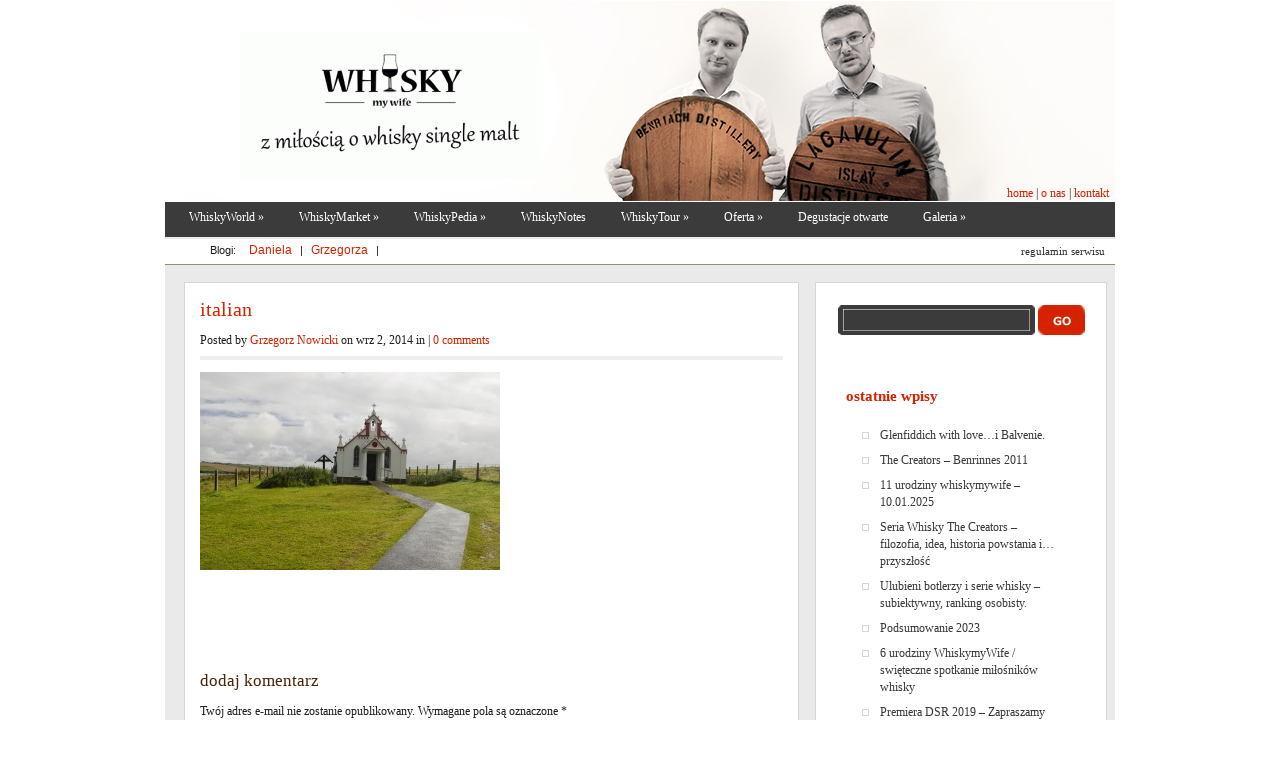

--- FILE ---
content_type: text/html; charset=UTF-8
request_url: https://whiskymywife.pl/whisky-tour-2014-czyli-ani-slowa-o-whisky-slodowej/italian/
body_size: 13996
content:
<!DOCTYPE html PUBLIC "-//W3C//DTD XHTML 1.0 Transitional//EN" "http://www.w3.org/TR/xhtml1/DTD/xhtml1-transitional.dtd">
<html xmlns="http://www.w3.org/1999/xhtml" lang="pl-PL">
<head profile="http://gmpg.org/xfn/11">
<meta http-equiv="Content-Type" content="text/html; charset=UTF-8" />
<title>italian - Whisky My Wife | Whisky My Wife</title>

<link rel="stylesheet" href="https://whiskymywife.pl/wp-content/themes/wishymywife/style.css" type="text/css" media="screen" />
<!--[if IE 7]>
		<link rel="stylesheet" type="text/css" media="all" href="https://whiskymywife.pl/wp-content/themes/wishymywife/iestyle.css" />
	<![endif]-->
    <!--[if IE 8]>
		<link rel="stylesheet" type="text/css" media="all" href="https://whiskymywife.pl/wp-content/themes/wishymywife/ie8style.css" />
	<![endif]-->
<!--[if lt IE 7]>
	<link rel="stylesheet" type="text/css" media="all" href="https://whiskymywife.pl/wp-content/themes/wishymywife/ie6style.css" />
	<![endif]-->
<link rel="alternate" type="application/rss+xml" title="Whisky My Wife RSS Feed" href="https://whiskymywife.pl/feed/" />
<link rel="alternate" type="application/atom+xml" title="Whisky My Wife Atom Feed" href="https://whiskymywife.pl/feed/atom/" />
<link rel="pingback" href="https://whiskymywife.pl/xmlrpc.php" />

<meta name='robots' content='index, follow, max-image-preview:large, max-snippet:-1, max-video-preview:-1' />

	<!-- This site is optimized with the Yoast SEO plugin v24.9 - https://yoast.com/wordpress/plugins/seo/ -->
	<link rel="canonical" href="https://whiskymywife.pl/whisky-tour-2014-czyli-ani-slowa-o-whisky-slodowej/italian/" />
	<meta property="og:locale" content="pl_PL" />
	<meta property="og:type" content="article" />
	<meta property="og:title" content="italian - Whisky My Wife" />
	<meta property="og:url" content="https://whiskymywife.pl/whisky-tour-2014-czyli-ani-slowa-o-whisky-slodowej/italian/" />
	<meta property="og:site_name" content="Whisky My Wife" />
	<meta property="og:image" content="https://whiskymywife.pl/whisky-tour-2014-czyli-ani-slowa-o-whisky-slodowej/italian" />
	<meta property="og:image:width" content="880" />
	<meta property="og:image:height" content="583" />
	<meta property="og:image:type" content="image/jpeg" />
	<script type="application/ld+json" class="yoast-schema-graph">{"@context":"https://schema.org","@graph":[{"@type":"WebPage","@id":"https://whiskymywife.pl/whisky-tour-2014-czyli-ani-slowa-o-whisky-slodowej/italian/","url":"https://whiskymywife.pl/whisky-tour-2014-czyli-ani-slowa-o-whisky-slodowej/italian/","name":"italian - Whisky My Wife","isPartOf":{"@id":"https://whiskymywife.pl/#website"},"primaryImageOfPage":{"@id":"https://whiskymywife.pl/whisky-tour-2014-czyli-ani-slowa-o-whisky-slodowej/italian/#primaryimage"},"image":{"@id":"https://whiskymywife.pl/whisky-tour-2014-czyli-ani-slowa-o-whisky-slodowej/italian/#primaryimage"},"thumbnailUrl":"https://whiskymywife.pl/wp-content/uploads/2014/08/italian.jpg","datePublished":"2014-09-01T22:42:51+00:00","breadcrumb":{"@id":"https://whiskymywife.pl/whisky-tour-2014-czyli-ani-slowa-o-whisky-slodowej/italian/#breadcrumb"},"inLanguage":"pl-PL","potentialAction":[{"@type":"ReadAction","target":["https://whiskymywife.pl/whisky-tour-2014-czyli-ani-slowa-o-whisky-slodowej/italian/"]}]},{"@type":"ImageObject","inLanguage":"pl-PL","@id":"https://whiskymywife.pl/whisky-tour-2014-czyli-ani-slowa-o-whisky-slodowej/italian/#primaryimage","url":"https://whiskymywife.pl/wp-content/uploads/2014/08/italian.jpg","contentUrl":"https://whiskymywife.pl/wp-content/uploads/2014/08/italian.jpg","width":880,"height":583},{"@type":"BreadcrumbList","@id":"https://whiskymywife.pl/whisky-tour-2014-czyli-ani-slowa-o-whisky-slodowej/italian/#breadcrumb","itemListElement":[{"@type":"ListItem","position":1,"name":"Strona główna","item":"https://whiskymywife.pl/"},{"@type":"ListItem","position":2,"name":"Whisky Tour 2014 czyli ani słowa o whisky słodowej cz 1","item":"https://whiskymywife.pl/whisky-tour-2014-czyli-ani-slowa-o-whisky-slodowej/"},{"@type":"ListItem","position":3,"name":"italian"}]},{"@type":"WebSite","@id":"https://whiskymywife.pl/#website","url":"https://whiskymywife.pl/","name":"Whisky My Wife","description":"z miłością o whisky single malt","potentialAction":[{"@type":"SearchAction","target":{"@type":"EntryPoint","urlTemplate":"https://whiskymywife.pl/?s={search_term_string}"},"query-input":{"@type":"PropertyValueSpecification","valueRequired":true,"valueName":"search_term_string"}}],"inLanguage":"pl-PL"}]}</script>
	<!-- / Yoast SEO plugin. -->


<link rel='dns-prefetch' href='//www.google.com' />
<link rel="alternate" type="application/rss+xml" title="Whisky My Wife &raquo; Kanał z wpisami" href="https://whiskymywife.pl/feed/" />
<link rel="alternate" type="application/rss+xml" title="Whisky My Wife &raquo; Kanał z komentarzami" href="https://whiskymywife.pl/comments/feed/" />
<link rel="alternate" type="application/rss+xml" title="Whisky My Wife &raquo; italian Kanał z komentarzami" href="https://whiskymywife.pl/whisky-tour-2014-czyli-ani-slowa-o-whisky-slodowej/italian/feed/" />
<link rel="alternate" title="oEmbed (JSON)" type="application/json+oembed" href="https://whiskymywife.pl/wp-json/oembed/1.0/embed?url=https%3A%2F%2Fwhiskymywife.pl%2Fwhisky-tour-2014-czyli-ani-slowa-o-whisky-slodowej%2Fitalian%2F" />
<link rel="alternate" title="oEmbed (XML)" type="text/xml+oembed" href="https://whiskymywife.pl/wp-json/oembed/1.0/embed?url=https%3A%2F%2Fwhiskymywife.pl%2Fwhisky-tour-2014-czyli-ani-slowa-o-whisky-slodowej%2Fitalian%2F&#038;format=xml" />
		<!-- This site uses the Google Analytics by ExactMetrics plugin v8.0.1 - Using Analytics tracking - https://www.exactmetrics.com/ -->
		<!-- Note: ExactMetrics is not currently configured on this site. The site owner needs to authenticate with Google Analytics in the ExactMetrics settings panel. -->
					<!-- No tracking code set -->
				<!-- / Google Analytics by ExactMetrics -->
				<!-- This site uses the Google Analytics by MonsterInsights plugin v9.0.1 - Using Analytics tracking - https://www.monsterinsights.com/ -->
		<!-- Note: MonsterInsights is not currently configured on this site. The site owner needs to authenticate with Google Analytics in the MonsterInsights settings panel. -->
					<!-- No tracking code set -->
				<!-- / Google Analytics by MonsterInsights -->
				<link rel="stylesheet" href="https://whiskymywife.pl/wp-content/themes/wishymywife/style-Red.css" type="text/css" media="screen" />
	<meta content="WishyMyWife v.4.8" name="generator"/>

	<style type="text/css">
		#container { color: #; }
		#left-div a { color: #; }
		#pages li a:link, #pages li a:visited, #categories li a:link, #categories li a:visited { color: #; }
		#pages li a:hover, #pages li a:active, #categories li a:hover, #categories li a:active { color: #; }
		h1, h2, h3, h4, h5, h6, h1 a, h2 a, h3 a, h4 a, h5 a, h6 a { color: #472509; }

		#sidebar a { color:#; }
		div#footer { color:# }
		#footer a, #footer a:visited { color:# }
	</style>

<style id='wp-img-auto-sizes-contain-inline-css' type='text/css'>
img:is([sizes=auto i],[sizes^="auto," i]){contain-intrinsic-size:3000px 1500px}
/*# sourceURL=wp-img-auto-sizes-contain-inline-css */
</style>
<style id='wp-emoji-styles-inline-css' type='text/css'>

	img.wp-smiley, img.emoji {
		display: inline !important;
		border: none !important;
		box-shadow: none !important;
		height: 1em !important;
		width: 1em !important;
		margin: 0 0.07em !important;
		vertical-align: -0.1em !important;
		background: none !important;
		padding: 0 !important;
	}
/*# sourceURL=wp-emoji-styles-inline-css */
</style>
<style id='wp-block-library-inline-css' type='text/css'>
:root{--wp-block-synced-color:#7a00df;--wp-block-synced-color--rgb:122,0,223;--wp-bound-block-color:var(--wp-block-synced-color);--wp-editor-canvas-background:#ddd;--wp-admin-theme-color:#007cba;--wp-admin-theme-color--rgb:0,124,186;--wp-admin-theme-color-darker-10:#006ba1;--wp-admin-theme-color-darker-10--rgb:0,107,160.5;--wp-admin-theme-color-darker-20:#005a87;--wp-admin-theme-color-darker-20--rgb:0,90,135;--wp-admin-border-width-focus:2px}@media (min-resolution:192dpi){:root{--wp-admin-border-width-focus:1.5px}}.wp-element-button{cursor:pointer}:root .has-very-light-gray-background-color{background-color:#eee}:root .has-very-dark-gray-background-color{background-color:#313131}:root .has-very-light-gray-color{color:#eee}:root .has-very-dark-gray-color{color:#313131}:root .has-vivid-green-cyan-to-vivid-cyan-blue-gradient-background{background:linear-gradient(135deg,#00d084,#0693e3)}:root .has-purple-crush-gradient-background{background:linear-gradient(135deg,#34e2e4,#4721fb 50%,#ab1dfe)}:root .has-hazy-dawn-gradient-background{background:linear-gradient(135deg,#faaca8,#dad0ec)}:root .has-subdued-olive-gradient-background{background:linear-gradient(135deg,#fafae1,#67a671)}:root .has-atomic-cream-gradient-background{background:linear-gradient(135deg,#fdd79a,#004a59)}:root .has-nightshade-gradient-background{background:linear-gradient(135deg,#330968,#31cdcf)}:root .has-midnight-gradient-background{background:linear-gradient(135deg,#020381,#2874fc)}:root{--wp--preset--font-size--normal:16px;--wp--preset--font-size--huge:42px}.has-regular-font-size{font-size:1em}.has-larger-font-size{font-size:2.625em}.has-normal-font-size{font-size:var(--wp--preset--font-size--normal)}.has-huge-font-size{font-size:var(--wp--preset--font-size--huge)}.has-text-align-center{text-align:center}.has-text-align-left{text-align:left}.has-text-align-right{text-align:right}.has-fit-text{white-space:nowrap!important}#end-resizable-editor-section{display:none}.aligncenter{clear:both}.items-justified-left{justify-content:flex-start}.items-justified-center{justify-content:center}.items-justified-right{justify-content:flex-end}.items-justified-space-between{justify-content:space-between}.screen-reader-text{border:0;clip-path:inset(50%);height:1px;margin:-1px;overflow:hidden;padding:0;position:absolute;width:1px;word-wrap:normal!important}.screen-reader-text:focus{background-color:#ddd;clip-path:none;color:#444;display:block;font-size:1em;height:auto;left:5px;line-height:normal;padding:15px 23px 14px;text-decoration:none;top:5px;width:auto;z-index:100000}html :where(.has-border-color){border-style:solid}html :where([style*=border-top-color]){border-top-style:solid}html :where([style*=border-right-color]){border-right-style:solid}html :where([style*=border-bottom-color]){border-bottom-style:solid}html :where([style*=border-left-color]){border-left-style:solid}html :where([style*=border-width]){border-style:solid}html :where([style*=border-top-width]){border-top-style:solid}html :where([style*=border-right-width]){border-right-style:solid}html :where([style*=border-bottom-width]){border-bottom-style:solid}html :where([style*=border-left-width]){border-left-style:solid}html :where(img[class*=wp-image-]){height:auto;max-width:100%}:where(figure){margin:0 0 1em}html :where(.is-position-sticky){--wp-admin--admin-bar--position-offset:var(--wp-admin--admin-bar--height,0px)}@media screen and (max-width:600px){html :where(.is-position-sticky){--wp-admin--admin-bar--position-offset:0px}}

/*# sourceURL=wp-block-library-inline-css */
</style><style id='global-styles-inline-css' type='text/css'>
:root{--wp--preset--aspect-ratio--square: 1;--wp--preset--aspect-ratio--4-3: 4/3;--wp--preset--aspect-ratio--3-4: 3/4;--wp--preset--aspect-ratio--3-2: 3/2;--wp--preset--aspect-ratio--2-3: 2/3;--wp--preset--aspect-ratio--16-9: 16/9;--wp--preset--aspect-ratio--9-16: 9/16;--wp--preset--color--black: #000000;--wp--preset--color--cyan-bluish-gray: #abb8c3;--wp--preset--color--white: #ffffff;--wp--preset--color--pale-pink: #f78da7;--wp--preset--color--vivid-red: #cf2e2e;--wp--preset--color--luminous-vivid-orange: #ff6900;--wp--preset--color--luminous-vivid-amber: #fcb900;--wp--preset--color--light-green-cyan: #7bdcb5;--wp--preset--color--vivid-green-cyan: #00d084;--wp--preset--color--pale-cyan-blue: #8ed1fc;--wp--preset--color--vivid-cyan-blue: #0693e3;--wp--preset--color--vivid-purple: #9b51e0;--wp--preset--gradient--vivid-cyan-blue-to-vivid-purple: linear-gradient(135deg,rgb(6,147,227) 0%,rgb(155,81,224) 100%);--wp--preset--gradient--light-green-cyan-to-vivid-green-cyan: linear-gradient(135deg,rgb(122,220,180) 0%,rgb(0,208,130) 100%);--wp--preset--gradient--luminous-vivid-amber-to-luminous-vivid-orange: linear-gradient(135deg,rgb(252,185,0) 0%,rgb(255,105,0) 100%);--wp--preset--gradient--luminous-vivid-orange-to-vivid-red: linear-gradient(135deg,rgb(255,105,0) 0%,rgb(207,46,46) 100%);--wp--preset--gradient--very-light-gray-to-cyan-bluish-gray: linear-gradient(135deg,rgb(238,238,238) 0%,rgb(169,184,195) 100%);--wp--preset--gradient--cool-to-warm-spectrum: linear-gradient(135deg,rgb(74,234,220) 0%,rgb(151,120,209) 20%,rgb(207,42,186) 40%,rgb(238,44,130) 60%,rgb(251,105,98) 80%,rgb(254,248,76) 100%);--wp--preset--gradient--blush-light-purple: linear-gradient(135deg,rgb(255,206,236) 0%,rgb(152,150,240) 100%);--wp--preset--gradient--blush-bordeaux: linear-gradient(135deg,rgb(254,205,165) 0%,rgb(254,45,45) 50%,rgb(107,0,62) 100%);--wp--preset--gradient--luminous-dusk: linear-gradient(135deg,rgb(255,203,112) 0%,rgb(199,81,192) 50%,rgb(65,88,208) 100%);--wp--preset--gradient--pale-ocean: linear-gradient(135deg,rgb(255,245,203) 0%,rgb(182,227,212) 50%,rgb(51,167,181) 100%);--wp--preset--gradient--electric-grass: linear-gradient(135deg,rgb(202,248,128) 0%,rgb(113,206,126) 100%);--wp--preset--gradient--midnight: linear-gradient(135deg,rgb(2,3,129) 0%,rgb(40,116,252) 100%);--wp--preset--font-size--small: 13px;--wp--preset--font-size--medium: 20px;--wp--preset--font-size--large: 36px;--wp--preset--font-size--x-large: 42px;--wp--preset--spacing--20: 0.44rem;--wp--preset--spacing--30: 0.67rem;--wp--preset--spacing--40: 1rem;--wp--preset--spacing--50: 1.5rem;--wp--preset--spacing--60: 2.25rem;--wp--preset--spacing--70: 3.38rem;--wp--preset--spacing--80: 5.06rem;--wp--preset--shadow--natural: 6px 6px 9px rgba(0, 0, 0, 0.2);--wp--preset--shadow--deep: 12px 12px 50px rgba(0, 0, 0, 0.4);--wp--preset--shadow--sharp: 6px 6px 0px rgba(0, 0, 0, 0.2);--wp--preset--shadow--outlined: 6px 6px 0px -3px rgb(255, 255, 255), 6px 6px rgb(0, 0, 0);--wp--preset--shadow--crisp: 6px 6px 0px rgb(0, 0, 0);}:where(.is-layout-flex){gap: 0.5em;}:where(.is-layout-grid){gap: 0.5em;}body .is-layout-flex{display: flex;}.is-layout-flex{flex-wrap: wrap;align-items: center;}.is-layout-flex > :is(*, div){margin: 0;}body .is-layout-grid{display: grid;}.is-layout-grid > :is(*, div){margin: 0;}:where(.wp-block-columns.is-layout-flex){gap: 2em;}:where(.wp-block-columns.is-layout-grid){gap: 2em;}:where(.wp-block-post-template.is-layout-flex){gap: 1.25em;}:where(.wp-block-post-template.is-layout-grid){gap: 1.25em;}.has-black-color{color: var(--wp--preset--color--black) !important;}.has-cyan-bluish-gray-color{color: var(--wp--preset--color--cyan-bluish-gray) !important;}.has-white-color{color: var(--wp--preset--color--white) !important;}.has-pale-pink-color{color: var(--wp--preset--color--pale-pink) !important;}.has-vivid-red-color{color: var(--wp--preset--color--vivid-red) !important;}.has-luminous-vivid-orange-color{color: var(--wp--preset--color--luminous-vivid-orange) !important;}.has-luminous-vivid-amber-color{color: var(--wp--preset--color--luminous-vivid-amber) !important;}.has-light-green-cyan-color{color: var(--wp--preset--color--light-green-cyan) !important;}.has-vivid-green-cyan-color{color: var(--wp--preset--color--vivid-green-cyan) !important;}.has-pale-cyan-blue-color{color: var(--wp--preset--color--pale-cyan-blue) !important;}.has-vivid-cyan-blue-color{color: var(--wp--preset--color--vivid-cyan-blue) !important;}.has-vivid-purple-color{color: var(--wp--preset--color--vivid-purple) !important;}.has-black-background-color{background-color: var(--wp--preset--color--black) !important;}.has-cyan-bluish-gray-background-color{background-color: var(--wp--preset--color--cyan-bluish-gray) !important;}.has-white-background-color{background-color: var(--wp--preset--color--white) !important;}.has-pale-pink-background-color{background-color: var(--wp--preset--color--pale-pink) !important;}.has-vivid-red-background-color{background-color: var(--wp--preset--color--vivid-red) !important;}.has-luminous-vivid-orange-background-color{background-color: var(--wp--preset--color--luminous-vivid-orange) !important;}.has-luminous-vivid-amber-background-color{background-color: var(--wp--preset--color--luminous-vivid-amber) !important;}.has-light-green-cyan-background-color{background-color: var(--wp--preset--color--light-green-cyan) !important;}.has-vivid-green-cyan-background-color{background-color: var(--wp--preset--color--vivid-green-cyan) !important;}.has-pale-cyan-blue-background-color{background-color: var(--wp--preset--color--pale-cyan-blue) !important;}.has-vivid-cyan-blue-background-color{background-color: var(--wp--preset--color--vivid-cyan-blue) !important;}.has-vivid-purple-background-color{background-color: var(--wp--preset--color--vivid-purple) !important;}.has-black-border-color{border-color: var(--wp--preset--color--black) !important;}.has-cyan-bluish-gray-border-color{border-color: var(--wp--preset--color--cyan-bluish-gray) !important;}.has-white-border-color{border-color: var(--wp--preset--color--white) !important;}.has-pale-pink-border-color{border-color: var(--wp--preset--color--pale-pink) !important;}.has-vivid-red-border-color{border-color: var(--wp--preset--color--vivid-red) !important;}.has-luminous-vivid-orange-border-color{border-color: var(--wp--preset--color--luminous-vivid-orange) !important;}.has-luminous-vivid-amber-border-color{border-color: var(--wp--preset--color--luminous-vivid-amber) !important;}.has-light-green-cyan-border-color{border-color: var(--wp--preset--color--light-green-cyan) !important;}.has-vivid-green-cyan-border-color{border-color: var(--wp--preset--color--vivid-green-cyan) !important;}.has-pale-cyan-blue-border-color{border-color: var(--wp--preset--color--pale-cyan-blue) !important;}.has-vivid-cyan-blue-border-color{border-color: var(--wp--preset--color--vivid-cyan-blue) !important;}.has-vivid-purple-border-color{border-color: var(--wp--preset--color--vivid-purple) !important;}.has-vivid-cyan-blue-to-vivid-purple-gradient-background{background: var(--wp--preset--gradient--vivid-cyan-blue-to-vivid-purple) !important;}.has-light-green-cyan-to-vivid-green-cyan-gradient-background{background: var(--wp--preset--gradient--light-green-cyan-to-vivid-green-cyan) !important;}.has-luminous-vivid-amber-to-luminous-vivid-orange-gradient-background{background: var(--wp--preset--gradient--luminous-vivid-amber-to-luminous-vivid-orange) !important;}.has-luminous-vivid-orange-to-vivid-red-gradient-background{background: var(--wp--preset--gradient--luminous-vivid-orange-to-vivid-red) !important;}.has-very-light-gray-to-cyan-bluish-gray-gradient-background{background: var(--wp--preset--gradient--very-light-gray-to-cyan-bluish-gray) !important;}.has-cool-to-warm-spectrum-gradient-background{background: var(--wp--preset--gradient--cool-to-warm-spectrum) !important;}.has-blush-light-purple-gradient-background{background: var(--wp--preset--gradient--blush-light-purple) !important;}.has-blush-bordeaux-gradient-background{background: var(--wp--preset--gradient--blush-bordeaux) !important;}.has-luminous-dusk-gradient-background{background: var(--wp--preset--gradient--luminous-dusk) !important;}.has-pale-ocean-gradient-background{background: var(--wp--preset--gradient--pale-ocean) !important;}.has-electric-grass-gradient-background{background: var(--wp--preset--gradient--electric-grass) !important;}.has-midnight-gradient-background{background: var(--wp--preset--gradient--midnight) !important;}.has-small-font-size{font-size: var(--wp--preset--font-size--small) !important;}.has-medium-font-size{font-size: var(--wp--preset--font-size--medium) !important;}.has-large-font-size{font-size: var(--wp--preset--font-size--large) !important;}.has-x-large-font-size{font-size: var(--wp--preset--font-size--x-large) !important;}
/*# sourceURL=global-styles-inline-css */
</style>

<style id='classic-theme-styles-inline-css' type='text/css'>
/*! This file is auto-generated */
.wp-block-button__link{color:#fff;background-color:#32373c;border-radius:9999px;box-shadow:none;text-decoration:none;padding:calc(.667em + 2px) calc(1.333em + 2px);font-size:1.125em}.wp-block-file__button{background:#32373c;color:#fff;text-decoration:none}
/*# sourceURL=/wp-includes/css/classic-themes.min.css */
</style>
<link rel='stylesheet' id='contact-form-7-css' href='https://whiskymywife.pl/wp-content/plugins/contact-form-7/includes/css/styles.css?ver=5.6.4' type='text/css' media='all' />
<link rel='stylesheet' id='slenderbox_style-css' href='https://whiskymywife.pl/wp-content/plugins/slenderbox/slenderbox.css?ver=6.9' type='text/css' media='all' />
<link rel='stylesheet' id='et-shortcodes-css-css' href='https://whiskymywife.pl/wp-content/themes/wishymywife/epanel/shortcodes/css/shortcodes.css?ver=3.0' type='text/css' media='all' />
<link rel='stylesheet' id='cyclone-template-style-dark-0-css' href='https://whiskymywife.pl/wp-content/plugins/cyclone-slider/templates/dark/style.css?ver=3.2.0' type='text/css' media='all' />
<link rel='stylesheet' id='cyclone-template-style-default-0-css' href='https://whiskymywife.pl/wp-content/plugins/cyclone-slider/templates/default/style.css?ver=3.2.0' type='text/css' media='all' />
<link rel='stylesheet' id='cyclone-template-style-standard-0-css' href='https://whiskymywife.pl/wp-content/plugins/cyclone-slider/templates/standard/style.css?ver=3.2.0' type='text/css' media='all' />
<link rel='stylesheet' id='cyclone-template-style-thumbnails-0-css' href='https://whiskymywife.pl/wp-content/plugins/cyclone-slider/templates/thumbnails/style.css?ver=3.2.0' type='text/css' media='all' />
<link rel='stylesheet' id='fancybox-css' href='https://whiskymywife.pl/wp-content/themes/wishymywife/epanel/page_templates/js/fancybox/jquery.fancybox-1.3.4.css?ver=1.3.4' type='text/css' media='screen' />
<link rel='stylesheet' id='et_page_templates-css' href='https://whiskymywife.pl/wp-content/themes/wishymywife/epanel/page_templates/page_templates.css?ver=1.8' type='text/css' media='screen' />
<script type="text/javascript" src="https://whiskymywife.pl/wp-includes/js/jquery/jquery.min.js?ver=3.7.1" id="jquery-core-js"></script>
<script type="text/javascript" src="https://whiskymywife.pl/wp-includes/js/jquery/jquery-migrate.min.js?ver=3.4.1" id="jquery-migrate-js"></script>
<script type="text/javascript" src="https://whiskymywife.pl/wp-content/plugins/jquery-vertical-accordion-menu/js/jquery.hoverIntent.minified.js?ver=6.9" id="jqueryhoverintent-js"></script>
<script type="text/javascript" src="https://whiskymywife.pl/wp-content/plugins/jquery-vertical-accordion-menu/js/jquery.cookie.js?ver=6.9" id="jquerycookie-js"></script>
<script type="text/javascript" src="https://whiskymywife.pl/wp-content/plugins/jquery-vertical-accordion-menu/js/jquery.dcjqaccordion.2.9.js?ver=6.9" id="dcjqaccordion-js"></script>
<script type="text/javascript" src="https://whiskymywife.pl/wp-content/plugins/slenderbox/slenderbox.js?ver=6.9" id="slenderbox-js"></script>
<link rel="https://api.w.org/" href="https://whiskymywife.pl/wp-json/" /><link rel="alternate" title="JSON" type="application/json" href="https://whiskymywife.pl/wp-json/wp/v2/media/2750" /><link rel="EditURI" type="application/rsd+xml" title="RSD" href="https://whiskymywife.pl/xmlrpc.php?rsd" />
<meta name="generator" content="WordPress 6.9" />
<link rel='shortlink' href='https://whiskymywife.pl/?p=2750' />
<style type="text/css">.recentcomments a{display:inline !important;padding:0 !important;margin:0 !important;}</style>	<style type="text/css">
		#et_pt_portfolio_gallery { margin-left: -15px; }
		.et_pt_portfolio_item { margin-left: 21px; }
		.et_portfolio_small { margin-left: -40px !important; }
		.et_portfolio_small .et_pt_portfolio_item { margin-left: 32px !important; }
		.et_portfolio_large { margin-left: -8px !important; }
		.et_portfolio_large .et_pt_portfolio_item { margin-left: 2px !important; }
	</style>
</head>
<body class="attachment wp-singular attachment-template-default single single-attachment postid-2750 attachmentid-2750 attachment-jpeg wp-theme-wishymywife metaslider-plugin chrome et_includes_sidebar">


<div id="bg">
	<div id="pages">
					<ul class="nav superfish">
															<li class="page_item"><a href="https://whiskymywife.pl/">Home</a></li>
					
					<li class="page_item page-item-900"><a href="https://whiskymywife.pl/blog-grzesia-2/">Blog Grzegorza</a></li>
<li class="page_item page-item-902"><a href="https://whiskymywife.pl/blog-jacka-2/">Blog Jacka</a></li>
<li class="page_item page-item-892"><a href="https://whiskymywife.pl/blog-marcina-2/">Blog Marcina</a></li>
<li class="page_item page-item-904"><a href="https://whiskymywife.pl/blog-radka-2/">Blog Radka</a></li>
<li class="page_item page-item-1281"><a href="https://whiskymywife.pl/blog-radka-3/">Blog Radka</a></li>
<li class="page_item page-item-1280"><a href="https://whiskymywife.pl/blog-radka-4/">Blog Radka</a></li>
<li class="page_item page-item-940"><a href="https://whiskymywife.pl/dodaj-blog-2/">Dodaj blog</a></li>
<li class="page_item page-item-944"><a href="https://whiskymywife.pl/formularz/">formularz</a></li>
<li class="page_item page-item-1477"><a href="https://whiskymywife.pl/galeria/">Galeria</a></li>
<li class="page_item page-item-1480"><a href="https://whiskymywife.pl/galeria-1/">Galeria 1</a></li>
<li class="page_item page-item-1506"><a href="https://whiskymywife.pl/galeria-10/">Galeria 10</a></li>
<li class="page_item page-item-1487"><a href="https://whiskymywife.pl/galeria-2/">Galeria 2</a></li>
<li class="page_item page-item-1489"><a href="https://whiskymywife.pl/galeria-3/">Galeria 3</a></li>
<li class="page_item page-item-1494"><a href="https://whiskymywife.pl/galeria-4/">Galeria 4</a></li>
<li class="page_item page-item-1496"><a href="https://whiskymywife.pl/galeria-5/">Galeria 5</a></li>
<li class="page_item page-item-1498"><a href="https://whiskymywife.pl/galeria-6/">Galeria 6</a></li>
<li class="page_item page-item-1500"><a href="https://whiskymywife.pl/galeria-7/">Galeria 7</a></li>
<li class="page_item page-item-1502"><a href="https://whiskymywife.pl/galeria-8/">Galeria 8</a></li>
<li class="page_item page-item-1504"><a href="https://whiskymywife.pl/galeria-9/">Galeria 9</a></li>
<li class="page_item page-item-310 page_item_has_children"><a href="https://whiskymywife.pl/kontakt-2/">Kontakt</a>
<ul class='children'>
	<li class="page_item page-item-733"><a href="https://whiskymywife.pl/kontakt-2/kontakt/">Kontakt</a></li>
</ul>
</li>
<li class="page_item page-item-747"><a href="https://whiskymywife.pl/o-nas-2/">O nas</a></li>
<li class="page_item page-item-823"><a href="https://whiskymywife.pl/o-whisky-przez-lupe-jubilerska/">O whisky przez lupę jubilerską</a></li>
<li class="page_item page-item-806"><a href="https://whiskymywife.pl/regulamin-serwisu-whiskymywife-pl/">Regulamin serwisu whiskymywife.pl</a></li>
<li class="page_item page-item-2059"><a href="https://whiskymywife.pl/strona-probna-slider/">strona próbna &#8211; slider</a></li>
<li class="page_item page-item-946"><a href="https://whiskymywife.pl/946-2/">Załóż blog</a></li>
							</ul> <!-- end ul#nav -->
			</div> <!-- end #pages -->
	<div style="clear: both;"></div>

	<div id="header">
	<div id="topmenu"><h2><a href="http://whiskymywife.pl/">home </a>|<a href="http://whiskymywife.pl/?p=747"> o nas </a>|<a href="?page_id=310"> kontakt</a></h2></div>
	<div id="blogmenu"><ul>
	<li>Blogi:</li>
	<li><a href="http://whiskymywife.pl/?p=823"> Daniela </a></li>|
	<li><a href="http://whiskymywife.pl/?p=900"> Grzegorza </a></li>|
	<!--<li><a href="http://whiskymywife.pl/?p=892"> Marcina </a></li>|
	<li><a href="http://whiskymywife.pl/?p=1280"> Radka  </a></li>|
	<li><a href="pl.wordpress.org/" target:"_blank">Dodaj Blog </a></li>--></ul>
	<div id="regulamin"><a href="http://whiskymywife.pl/?p=806">regulamin serwisu</a></div></div>
		<a href="https://whiskymywife.pl/">			<img src="https://whiskymywife.pl/wp-content/uploads/2014/05/logo-handwritten-300x147.gif" alt="Whisky My Wife" class="logo"/></a>
		<div class="search_bg">
			<div id="search">
				<form method="get" action="https://whiskymywife.pl/" style="padding:0px 0px 0px 0px; margin:0px 0px 0px 0px">
					<input type="text"  name="s" value=""/>
					<input type="image" class="input" src="https://whiskymywife.pl/wp-content/themes/wishymywife/images/search-Red.gif" value="submit"/>
				</form>
			</div> <!-- end #search -->
		</div> <!-- end #search-bg -->
	</div> <!-- end #header -->
	<div style="clear: both;"></div>

	<div id="wrapper2">
		<div id="categories">
			<ul id="nav2" class="nav superfish"><li id="menu-item-24" class="menu-item menu-item-type-custom menu-item-object-custom menu-item-has-children menu-item-24"><a>WhiskyWorld</a>
<ul class="sub-menu">
	<li id="menu-item-517" class="menu-item menu-item-type-taxonomy menu-item-object-category menu-item-517"><a href="https://whiskymywife.pl/category/whiskynews/">WhiskyNews</a></li>
	<li id="menu-item-523" class="menu-item menu-item-type-taxonomy menu-item-object-category menu-item-has-children menu-item-523"><a href="https://whiskymywife.pl/category/wydarzenia/">Wydarzenia</a>
	<ul class="sub-menu">
		<li id="menu-item-3449" class="menu-item menu-item-type-taxonomy menu-item-object-category menu-item-3449"><a href="https://whiskymywife.pl/category/wydarzenia/whisky-live-warsaw/">Whisky Live Warsaw</a></li>
	</ul>
</li>
	<li id="menu-item-524" class="menu-item menu-item-type-taxonomy menu-item-object-category menu-item-524"><a href="https://whiskymywife.pl/category/ludzie/">Ludzie</a></li>
	<li id="menu-item-526" class="menu-item menu-item-type-taxonomy menu-item-object-category menu-item-has-children menu-item-526"><a href="https://whiskymywife.pl/category/sklepy-w-polsce/">Sklepy w Polsce</a>
	<ul class="sub-menu">
		<li id="menu-item-1085" class="menu-item menu-item-type-post_type menu-item-object-post menu-item-1085"><a href="https://whiskymywife.pl/ludzie-2/">Ludzie</a></li>
	</ul>
</li>
	<li id="menu-item-525" class="menu-item menu-item-type-taxonomy menu-item-object-category menu-item-525"><a href="https://whiskymywife.pl/category/sklepy-na-swiecie/">Sklepy na Świecie</a></li>
</ul>
</li>
<li id="menu-item-22" class="menu-item menu-item-type-custom menu-item-object-custom menu-item-has-children menu-item-22"><a>WhiskyMarket</a>
<ul class="sub-menu">
	<li id="menu-item-535" class="menu-item menu-item-type-taxonomy menu-item-object-category menu-item-535"><a href="https://whiskymywife.pl/category/kolekcjonowanie/">Kolekcjonowanie</a></li>
	<li id="menu-item-534" class="menu-item menu-item-type-taxonomy menu-item-object-category menu-item-534"><a href="https://whiskymywife.pl/category/inwestowanie/">Inwestowanie</a></li>
	<li id="menu-item-533" class="menu-item menu-item-type-taxonomy menu-item-object-category menu-item-533"><a href="https://whiskymywife.pl/category/aukcje/">Aukcje</a></li>
	<li id="menu-item-536" class="menu-item menu-item-type-taxonomy menu-item-object-category menu-item-536"><a href="https://whiskymywife.pl/category/zakupy/">Zakupy</a></li>
	<li id="menu-item-1451" class="menu-item menu-item-type-taxonomy menu-item-object-category menu-item-1451"><a href="https://whiskymywife.pl/category/nasza-kolekcja/">Nasza Kolekcja</a></li>
</ul>
</li>
<li id="menu-item-1320" class="menu-item menu-item-type-taxonomy menu-item-object-category menu-item-has-children menu-item-1320"><a href="https://whiskymywife.pl/category/whiskypedia/">WhiskyPedia</a>
<ul class="sub-menu">
	<li id="menu-item-519" class="menu-item menu-item-type-taxonomy menu-item-object-category menu-item-519"><a href="https://whiskymywife.pl/category/produkcja/">Produkcja</a></li>
	<li id="menu-item-527" class="menu-item menu-item-type-taxonomy menu-item-object-category menu-item-527"><a href="https://whiskymywife.pl/category/regiony/">Regiony</a></li>
	<li id="menu-item-962" class="menu-item menu-item-type-taxonomy menu-item-object-category menu-item-has-children menu-item-962"><a href="https://whiskymywife.pl/category/destylarnie/">Destylarnie</a>
	<ul class="sub-menu">
		<li id="menu-item-461" class="menu-item menu-item-type-custom menu-item-object-custom menu-item-home menu-item-has-children menu-item-461"><a href="https://whiskymywife.pl">Szkocja</a>
		<ul class="sub-menu">
			<li id="menu-item-769" class="menu-item menu-item-type-post_type menu-item-object-post menu-item-769"><a href="https://whiskymywife.pl/deanston/">Deanston</a></li>
			<li id="menu-item-868" class="menu-item menu-item-type-post_type menu-item-object-post menu-item-868"><a href="https://whiskymywife.pl/lagavulin/">Lagavulin</a></li>
			<li id="menu-item-1019" class="menu-item menu-item-type-post_type menu-item-object-post menu-item-1019"><a href="https://whiskymywife.pl/coleburn-zamknieta-destylarnia/">Coleburn</a></li>
			<li id="menu-item-1529" class="menu-item menu-item-type-taxonomy menu-item-object-category menu-item-1529"><a href="https://whiskymywife.pl/category/whiskypedia/edradour/">Edradour</a></li>
			<li id="menu-item-1898" class="menu-item menu-item-type-taxonomy menu-item-object-category menu-item-1898"><a href="https://whiskymywife.pl/category/bowmore/">Bowmore</a></li>
			<li id="menu-item-2435" class="menu-item menu-item-type-taxonomy menu-item-object-category menu-item-2435"><a href="https://whiskymywife.pl/category/laphroaig/">Laphroaig</a></li>
		</ul>
</li>
		<li id="menu-item-463" class="menu-item menu-item-type-custom menu-item-object-custom menu-item-home menu-item-463"><a href="https://whiskymywife.pl">Japonia</a></li>
	</ul>
</li>
	<li id="menu-item-528" class="menu-item menu-item-type-taxonomy menu-item-object-category menu-item-528"><a href="https://whiskymywife.pl/category/botlerzy/">Niezależni botlerzy</a></li>
	<li id="menu-item-529" class="menu-item menu-item-type-taxonomy menu-item-object-category menu-item-529"><a href="https://whiskymywife.pl/category/slownik/">Słownik</a></li>
	<li id="menu-item-1364" class="menu-item menu-item-type-taxonomy menu-item-object-category menu-item-1364"><a href="https://whiskymywife.pl/category/sm-a-blended/">SM a blended</a></li>
	<li id="menu-item-1365" class="menu-item menu-item-type-taxonomy menu-item-object-category menu-item-1365"><a href="https://whiskymywife.pl/category/sm-na-poczatek/">SM na początek</a></li>
	<li id="menu-item-531" class="menu-item menu-item-type-taxonomy menu-item-object-category menu-item-531"><a href="https://whiskymywife.pl/category/smaki/">Smaki whisky</a></li>
	<li id="menu-item-530" class="menu-item menu-item-type-taxonomy menu-item-object-category menu-item-530"><a href="https://whiskymywife.pl/category/jak-pic-whisky/">Jak pić whisky</a></li>
	<li id="menu-item-532" class="menu-item menu-item-type-taxonomy menu-item-object-category menu-item-532"><a href="https://whiskymywife.pl/category/szklo-do-whisky/">Szkło do whisky</a></li>
	<li id="menu-item-2080" class="menu-item menu-item-type-taxonomy menu-item-object-category menu-item-2080"><a href="https://whiskymywife.pl/category/linki/">linki</a></li>
</ul>
</li>
<li id="menu-item-522" class="menu-item menu-item-type-taxonomy menu-item-object-category menu-item-522"><a href="https://whiskymywife.pl/category/whiskynotes/">WhiskyNotes</a></li>
<li id="menu-item-23" class="menu-item menu-item-type-custom menu-item-object-custom menu-item-has-children menu-item-23"><a>WhiskyTour</a>
<ul class="sub-menu">
	<li id="menu-item-1887" class="menu-item menu-item-type-taxonomy menu-item-object-category menu-item-1887"><a href="https://whiskymywife.pl/category/wyjazd-2014/">Wyjazd 2014</a></li>
	<li id="menu-item-2231" class="menu-item menu-item-type-taxonomy menu-item-object-category menu-item-2231"><a href="https://whiskymywife.pl/category/relacja-2013/">Relacja 2013</a></li>
	<li id="menu-item-2238" class="menu-item menu-item-type-taxonomy menu-item-object-category menu-item-2238"><a href="https://whiskymywife.pl/category/relacja-2012/">Relacja 2012</a></li>
</ul>
</li>
<li id="menu-item-25" class="menu-item menu-item-type-custom menu-item-object-custom menu-item-has-children menu-item-25"><a>Oferta</a>
<ul class="sub-menu">
	<li id="menu-item-3122" class="menu-item menu-item-type-taxonomy menu-item-object-category menu-item-3122"><a href="https://whiskymywife.pl/category/degustacje-whisky-2/">Degustacje Whisky</a></li>
	<li id="menu-item-3123" class="menu-item menu-item-type-taxonomy menu-item-object-category menu-item-3123"><a href="https://whiskymywife.pl/category/inwestycja-w-whisky/">Inwestycja w whisky</a></li>
	<li id="menu-item-3124" class="menu-item menu-item-type-taxonomy menu-item-object-category menu-item-3124"><a href="https://whiskymywife.pl/category/kieliszki-do-whisky-2/">Kieliszki do whisky</a></li>
	<li id="menu-item-3125" class="menu-item menu-item-type-taxonomy menu-item-object-category menu-item-3125"><a href="https://whiskymywife.pl/category/wycieczka-do-szkocji/">Wycieczka do Szkocji</a></li>
</ul>
</li>
<li id="menu-item-541" class="menu-item menu-item-type-taxonomy menu-item-object-category menu-item-541"><a href="https://whiskymywife.pl/category/degustacje/">Degustacje otwarte</a></li>
<li id="menu-item-1479" class="menu-item menu-item-type-post_type menu-item-object-page menu-item-has-children menu-item-1479"><a href="https://whiskymywife.pl/galeria/">Galeria</a>
<ul class="sub-menu">
	<li id="menu-item-1493" class="menu-item menu-item-type-post_type menu-item-object-page menu-item-1493"><a href="https://whiskymywife.pl/galeria-1/">Galeria 1</a></li>
	<li id="menu-item-1492" class="menu-item menu-item-type-post_type menu-item-object-page menu-item-1492"><a href="https://whiskymywife.pl/galeria-2/">Galeria 2</a></li>
	<li id="menu-item-1491" class="menu-item menu-item-type-post_type menu-item-object-page menu-item-1491"><a href="https://whiskymywife.pl/galeria-3/">Galeria 3</a></li>
	<li id="menu-item-1514" class="menu-item menu-item-type-post_type menu-item-object-page menu-item-1514"><a href="https://whiskymywife.pl/galeria-4/">Galeria 4</a></li>
	<li id="menu-item-1513" class="menu-item menu-item-type-post_type menu-item-object-page menu-item-1513"><a href="https://whiskymywife.pl/galeria-5/">Galeria 5</a></li>
	<li id="menu-item-1512" class="menu-item menu-item-type-post_type menu-item-object-page menu-item-1512"><a href="https://whiskymywife.pl/galeria-6/">Galeria 6</a></li>
	<li id="menu-item-1511" class="menu-item menu-item-type-post_type menu-item-object-page menu-item-1511"><a href="https://whiskymywife.pl/galeria-7/">Galeria 7</a></li>
	<li id="menu-item-1510" class="menu-item menu-item-type-post_type menu-item-object-page menu-item-1510"><a href="https://whiskymywife.pl/galeria-8/">Galeria 8</a></li>
	<li id="menu-item-1509" class="menu-item menu-item-type-post_type menu-item-object-page menu-item-1509"><a href="https://whiskymywife.pl/galeria-9/">Galeria 9</a></li>
	<li id="menu-item-1508" class="menu-item menu-item-type-post_type menu-item-object-page menu-item-1508"><a href="https://whiskymywife.pl/galeria-10/">Galeria 10</a></li>
</ul>
</li>
</ul>			<div style="clear: both;"></div>
		</div> <!-- end #categories -->

		<div style="clear: both;"></div>
<div id="container">
	<div id="container2">
		<div id="left-div">
							<div class="post-wrapper">

					
					<h1 class="titles">
						<a href="https://whiskymywife.pl/whisky-tour-2014-czyli-ani-slowa-o-whisky-slodowej/italian/" rel="bookmark" title="italianPermanent Link to ">
							italian						</a>
					</h1>

											<div class="articleinfo">Posted  by <a href="https://whiskymywife.pl/author/grzegorz-nowicki/" title="Wpisy od Grzegorz Nowicki" rel="author">Grzegorz Nowicki</a> on wrz 2, 2014 in  | <a href="https://whiskymywife.pl/whisky-tour-2014-czyli-ani-slowa-o-whisky-slodowej/italian/#respond">0 comments</a></div><p>
										<div style="clear: both;"></div>

					
					<p class="attachment"><a href='https://whiskymywife.pl/wp-content/uploads/2014/08/italian.jpg' data-sbox="2750"><img fetchpriority="high" decoding="async" width="300" height="198" src="https://whiskymywife.pl/wp-content/uploads/2014/08/italian-300x198.jpg" class="attachment-medium size-medium" alt="" srcset="https://whiskymywife.pl/wp-content/uploads/2014/08/italian-300x198.jpg 300w, https://whiskymywife.pl/wp-content/uploads/2014/08/italian-207x136.jpg 207w, https://whiskymywife.pl/wp-content/uploads/2014/08/italian-430x283.jpg 430w, https://whiskymywife.pl/wp-content/uploads/2014/08/italian.jpg 880w" sizes="(max-width: 300px) 100vw, 300px" /></a></p>

					<div style="clear: both;"></div>
<div id ="tagi"><p></p></div>



										
					
					
											<!--Begin Comments Template-->
						<!-- You can start editing here. -->
<!-- If comments are open, but there are no comments. -->
	        <style>
            .hpwc {
                opacity: 0;
                position: absolute;
                top: 0;
                left: 0;
                height: 0;
                width: 0;
                z-index: -1;
            }
        </style>
			<div id="respond" class="comment-respond">
		<h3 id="reply-title" class="comment-reply-title"><span>dodaj komentarz</span> <small><a rel="nofollow" id="cancel-comment-reply-link" href="/whisky-tour-2014-czyli-ani-slowa-o-whisky-slodowej/italian/#respond" style="display:none;">Anuluj pisanie odpowiedzi</a></small></h3><form action="https://whiskymywife.pl/wp-comments-post.php" method="post" id="commentform" class="comment-form"><p class="comment-notes"><span id="email-notes">Twój adres e-mail nie zostanie opublikowany.</span> <span class="required-field-message">Wymagane pola są oznaczone <span class="required">*</span></span></p><p class="comment-form-comment"><label for="comment">Komentarz <span class="required">*</span></label> <textarea id="comment" name="comment" cols="45" rows="8" maxlength="65525" required="required"></textarea></p><p class="comment-form-author"><label for="author">Nazwa <span class="required">*</span></label> <input id="author" name="author" type="text" value="" size="30" maxlength="245" autocomplete="name" required="required" /></p>
<p class="comment-form-email"><label for="email">Adres e-mail <span class="required">*</span></label> <input id="email" name="email" type="text" value="" size="30" maxlength="100" aria-describedby="email-notes" autocomplete="email" required="required" /></p>
<p class="comment-form-url"><label for="url">Witryna internetowa</label> <input id="url" name="url" type="text" value="" size="30" maxlength="200" autocomplete="url" /></p>
<p class="comment-form-cookies-consent"><input id="wp-comment-cookies-consent" name="wp-comment-cookies-consent" type="checkbox" value="yes" /> <label for="wp-comment-cookies-consent">Zapamiętaj moje dane w tej przeglądarce podczas pisania kolejnych komentarzy.</label></p>
<p class="form-submit"><input name="submit" type="submit" id="submit" class="submit" value="wyślij" /> <input type='hidden' name='comment_post_ID' value='2750' id='comment_post_ID' />
<input type='hidden' name='comment_parent' id='comment_parent' value='0' />
</p>    <label class="hpwc" for="phone"></label>
    <input class="hpwc" autocomplete="off"
           type="text"
           id="phone" name="phone"
           placeholder="Enter your phone">
    <label class="hpwc" for="confirm-email"></label>
    <input class="hpwc" autocomplete="off"
           type="email"
           id="confirm-email" name="confirm-email"
           placeholder="Confirm your email">
</form>	</div><!-- #respond -->
	<div style="clear: both;"></div>						<!--End Comments Template-->
					
				</div> <!-- end .post-wrapper -->
					</div> <!-- end #left-div -->
	</div> <!-- end #container2 -->
	<div id="sidebar-wrapper">
    <div id="sidebar">

        <div id="text-2" class="sidebar-box widget_text"><h2> </h2>			<div class="textwidget"></div>
		</div> <!-- end .sidebar-box -->
		<div id="recent-posts-2" class="sidebar-box widget_recent_entries">
		<h2>Ostatnie wpisy</h2>
		<ul>
											<li>
					<a href="https://whiskymywife.pl/glenfiddich-with-lovei-balvenie/">Glenfiddich with love…i Balvenie.</a>
									</li>
											<li>
					<a href="https://whiskymywife.pl/the-creators-benrinnes-2011/">The Creators &#8211; Benrinnes 2011</a>
									</li>
											<li>
					<a href="https://whiskymywife.pl/11-urodziny-whiskymywife-10-01-2025/">11 urodziny whiskymywife &#8211; 10.01.2025</a>
									</li>
											<li>
					<a href="https://whiskymywife.pl/seria-whisky-the-creators-filozofia-idea-historia-powstania-i-przyszlosc/">Seria Whisky The Creators – filozofia, idea, historia powstania i… przyszłość</a>
									</li>
											<li>
					<a href="https://whiskymywife.pl/ulubieni-botlerzy-i-serie-whisky-subiektywny-ranking-osobisty/">Ulubieni botlerzy i serie whisky – subiektywny, ranking osobisty.</a>
									</li>
											<li>
					<a href="https://whiskymywife.pl/podsumowanie-2023/">Podsumowanie 2023</a>
									</li>
											<li>
					<a href="https://whiskymywife.pl/6-urodziny-whiskymywife-swieteczne-spotkanie-milosnikow-whisky/">6 urodziny WhiskymyWife / swięteczne spotkanie miłośników whisky</a>
									</li>
											<li>
					<a href="https://whiskymywife.pl/premiera-dsr-2019-zapraszamy-na-degustacje/">Premiera DSR 2019 &#8211; Zapraszamy na degustację</a>
									</li>
											<li>
					<a href="https://whiskymywife.pl/whiskybreak-pozegnanie-lata/">Whiskybreak &#8211; pożegnanie lata</a>
									</li>
											<li>
					<a href="https://whiskymywife.pl/whiskylegend-2019-zaproszenie/">WhiskyLegend 2019 Zaproszenie</a>
									</li>
					</ul>

		</div> <!-- end .sidebar-box --><div id="recent-comments-2" class="sidebar-box widget_recent_comments"><h2>Najnowsze komentarze</h2><ul id="recentcomments"><li class="recentcomments"><span class="comment-author-link">Daniel</span> - <a href="https://whiskymywife.pl/inwestowanie-w-whisky/#comment-344">Inwestowanie w whisky.</a></li><li class="recentcomments"><span class="comment-author-link">Baryla</span> - <a href="https://whiskymywife.pl/inwestowanie-w-whisky/#comment-342">Inwestowanie w whisky.</a></li><li class="recentcomments"><span class="comment-author-link"><a href="https://art-jewels.pl/pl/" class="url" rel="ugc external nofollow">art-jewels.pl</a></span> - <a href="https://whiskymywife.pl/degustacja-dsr-2017-relacja/#comment-341">Degustacja DSR 2017 &#8211; relacja.</a></li><li class="recentcomments"><span class="comment-author-link">Daniel</span> - <a href="https://whiskymywife.pl/inwestowanie-w-whisky/#comment-340">Inwestowanie w whisky.</a></li><li class="recentcomments"><span class="comment-author-link">Jacek K</span> - <a href="https://whiskymywife.pl/inwestowanie-w-whisky/#comment-339">Inwestowanie w whisky.</a></li></ul></div> <!-- end .sidebar-box --><div id="tag_cloud-2" class="sidebar-box widget_tag_cloud"><h2>Tagi</h2><div class="tagcloud"><a href="https://whiskymywife.pl/tag/ardbeg/" class="tag-cloud-link tag-link-41 tag-link-position-1" style="font-size: 12.333333333333pt;" aria-label="Ardbeg (10 elementów)">Ardbeg</a>
<a href="https://whiskymywife.pl/tag/aukcje/" class="tag-cloud-link tag-link-717 tag-link-position-2" style="font-size: 11.666666666667pt;" aria-label="Aukcje (9 elementów)">Aukcje</a>
<a href="https://whiskymywife.pl/tag/ben-nevis/" class="tag-cloud-link tag-link-51 tag-link-position-3" style="font-size: 8pt;" aria-label="Ben Nevis (5 elementów)">Ben Nevis</a>
<a href="https://whiskymywife.pl/tag/bowmore/" class="tag-cloud-link tag-link-719 tag-link-position-4" style="font-size: 15.5pt;" aria-label="Bowmore (16 elementów)">Bowmore</a>
<a href="https://whiskymywife.pl/tag/brora/" class="tag-cloud-link tag-link-59 tag-link-position-5" style="font-size: 14.666666666667pt;" aria-label="Brora (14 elementów)">Brora</a>
<a href="https://whiskymywife.pl/tag/caol-ila/" class="tag-cloud-link tag-link-62 tag-link-position-6" style="font-size: 10pt;" aria-label="Caol Ila (7 elementów)">Caol Ila</a>
<a href="https://whiskymywife.pl/tag/degustacja/" class="tag-cloud-link tag-link-429 tag-link-position-7" style="font-size: 17pt;" aria-label="degustacja (20 elementów)">degustacja</a>
<a href="https://whiskymywife.pl/tag/degustacja-whisky/" class="tag-cloud-link tag-link-724 tag-link-position-8" style="font-size: 17pt;" aria-label="Degustacja whisky (20 elementów)">Degustacja whisky</a>
<a href="https://whiskymywife.pl/tag/degustacje-2/" class="tag-cloud-link tag-link-463 tag-link-position-9" style="font-size: 12.333333333333pt;" aria-label="degustacje (10 elementów)">degustacje</a>
<a href="https://whiskymywife.pl/tag/degustacje-whisky/" class="tag-cloud-link tag-link-488 tag-link-position-10" style="font-size: 8pt;" aria-label="degustacje whisky (5 elementów)">degustacje whisky</a>
<a href="https://whiskymywife.pl/tag/diageo-special-releases/" class="tag-cloud-link tag-link-661 tag-link-position-11" style="font-size: 9.1666666666667pt;" aria-label="diageo special releases (6 elementów)">diageo special releases</a>
<a href="https://whiskymywife.pl/tag/festival-whisky/" class="tag-cloud-link tag-link-598 tag-link-position-12" style="font-size: 10pt;" aria-label="festival whisky (7 elementów)">festival whisky</a>
<a href="https://whiskymywife.pl/tag/festival-whisky-w-warszawie/" class="tag-cloud-link tag-link-599 tag-link-position-13" style="font-size: 9.1666666666667pt;" aria-label="festival whisky w Warszawie. (6 elementów)">festival whisky w Warszawie.</a>
<a href="https://whiskymywife.pl/tag/festiwal/" class="tag-cloud-link tag-link-494 tag-link-position-14" style="font-size: 10pt;" aria-label="Festiwal (7 elementów)">Festiwal</a>
<a href="https://whiskymywife.pl/tag/festiwal-whisky/" class="tag-cloud-link tag-link-510 tag-link-position-15" style="font-size: 17pt;" aria-label="festiwal whisky (20 elementów)">festiwal whisky</a>
<a href="https://whiskymywife.pl/tag/glendronach/" class="tag-cloud-link tag-link-92 tag-link-position-16" style="font-size: 13pt;" aria-label="GlenDronach (11 elementów)">GlenDronach</a>
<a href="https://whiskymywife.pl/tag/glenfarclas/" class="tag-cloud-link tag-link-95 tag-link-position-17" style="font-size: 9.1666666666667pt;" aria-label="Glenfarclas (6 elementów)">Glenfarclas</a>
<a href="https://whiskymywife.pl/tag/glen-garioch/" class="tag-cloud-link tag-link-80 tag-link-position-18" style="font-size: 10pt;" aria-label="Glen Garioch (7 elementów)">Glen Garioch</a>
<a href="https://whiskymywife.pl/tag/glen-grant/" class="tag-cloud-link tag-link-81 tag-link-position-19" style="font-size: 11.666666666667pt;" aria-label="Glen Grant (9 elementów)">Glen Grant</a>
<a href="https://whiskymywife.pl/tag/glenlivet/" class="tag-cloud-link tag-link-100 tag-link-position-20" style="font-size: 8pt;" aria-label="Glenlivet (5 elementów)">Glenlivet</a>
<a href="https://whiskymywife.pl/tag/inwestycje/" class="tag-cloud-link tag-link-399 tag-link-position-21" style="font-size: 9.1666666666667pt;" aria-label="Inwestycje (6 elementów)">Inwestycje</a>
<a href="https://whiskymywife.pl/tag/islay/" class="tag-cloud-link tag-link-359 tag-link-position-22" style="font-size: 10pt;" aria-label="Islay (7 elementów)">Islay</a>
<a href="https://whiskymywife.pl/tag/karuizawa/" class="tag-cloud-link tag-link-405 tag-link-position-23" style="font-size: 13pt;" aria-label="Karuizawa (11 elementów)">Karuizawa</a>
<a href="https://whiskymywife.pl/tag/kavalan/" class="tag-cloud-link tag-link-472 tag-link-position-24" style="font-size: 9.1666666666667pt;" aria-label="Kavalan (6 elementów)">Kavalan</a>
<a href="https://whiskymywife.pl/tag/kolekcjonowanie/" class="tag-cloud-link tag-link-722 tag-link-position-25" style="font-size: 9.1666666666667pt;" aria-label="Kolekcjonowanie (6 elementów)">Kolekcjonowanie</a>
<a href="https://whiskymywife.pl/tag/lagavulin/" class="tag-cloud-link tag-link-118 tag-link-position-26" style="font-size: 14.666666666667pt;" aria-label="Lagavulin (14 elementów)">Lagavulin</a>
<a href="https://whiskymywife.pl/tag/laphroaig/" class="tag-cloud-link tag-link-721 tag-link-position-27" style="font-size: 10.833333333333pt;" aria-label="Laphroaig (8 elementów)">Laphroaig</a>
<a href="https://whiskymywife.pl/tag/limburg/" class="tag-cloud-link tag-link-495 tag-link-position-28" style="font-size: 11.666666666667pt;" aria-label="Limburg (9 elementów)">Limburg</a>
<a href="https://whiskymywife.pl/tag/macallan/" class="tag-cloud-link tag-link-127 tag-link-position-29" style="font-size: 9.1666666666667pt;" aria-label="Macallan (6 elementów)">Macallan</a>
<a href="https://whiskymywife.pl/tag/miltonduff/" class="tag-cloud-link tag-link-131 tag-link-position-30" style="font-size: 10pt;" aria-label="Miltonduff (7 elementów)">Miltonduff</a>
<a href="https://whiskymywife.pl/tag/mortlach/" class="tag-cloud-link tag-link-132 tag-link-position-31" style="font-size: 8pt;" aria-label="Mortlach (5 elementów)">Mortlach</a>
<a href="https://whiskymywife.pl/tag/port-ellen/" class="tag-cloud-link tag-link-137 tag-link-position-32" style="font-size: 16.666666666667pt;" aria-label="Port Ellen (19 elementów)">Port Ellen</a>
<a href="https://whiskymywife.pl/tag/single-malt/" class="tag-cloud-link tag-link-428 tag-link-position-33" style="font-size: 9.1666666666667pt;" aria-label="single malt (6 elementów)">single malt</a>
<a href="https://whiskymywife.pl/tag/springbank/" class="tag-cloud-link tag-link-144 tag-link-position-34" style="font-size: 10pt;" aria-label="Springbank (7 elementów)">Springbank</a>
<a href="https://whiskymywife.pl/tag/sprzedaz/" class="tag-cloud-link tag-link-409 tag-link-position-35" style="font-size: 8pt;" aria-label="Sprzedaż (5 elementów)">Sprzedaż</a>
<a href="https://whiskymywife.pl/tag/szkocja/" class="tag-cloud-link tag-link-391 tag-link-position-36" style="font-size: 15.5pt;" aria-label="szkocja (16 elementów)">szkocja</a>
<a href="https://whiskymywife.pl/tag/talisker/" class="tag-cloud-link tag-link-148 tag-link-position-37" style="font-size: 9.1666666666667pt;" aria-label="Talisker (6 elementów)">Talisker</a>
<a href="https://whiskymywife.pl/tag/tobermory/" class="tag-cloud-link tag-link-152 tag-link-position-38" style="font-size: 8pt;" aria-label="Tobermory (5 elementów)">Tobermory</a>
<a href="https://whiskymywife.pl/tag/warsaw-whisky-fest/" class="tag-cloud-link tag-link-528 tag-link-position-39" style="font-size: 13.5pt;" aria-label="Warsaw Whisky Fest (12 elementów)">Warsaw Whisky Fest</a>
<a href="https://whiskymywife.pl/tag/whisky/" class="tag-cloud-link tag-link-400 tag-link-position-40" style="font-size: 22pt;" aria-label="Whisky (41 elementów)">Whisky</a>
<a href="https://whiskymywife.pl/tag/whiskybreak/" class="tag-cloud-link tag-link-497 tag-link-position-41" style="font-size: 15.5pt;" aria-label="whiskybreak (16 elementów)">whiskybreak</a>
<a href="https://whiskymywife.pl/tag/whiskylegend/" class="tag-cloud-link tag-link-552 tag-link-position-42" style="font-size: 12.333333333333pt;" aria-label="WhiskyLegend (10 elementów)">WhiskyLegend</a>
<a href="https://whiskymywife.pl/tag/whisky-live-warsaw/" class="tag-cloud-link tag-link-591 tag-link-position-43" style="font-size: 16pt;" aria-label="Whisky Live Warsaw (17 elementów)">Whisky Live Warsaw</a>
<a href="https://whiskymywife.pl/tag/whiskymywife/" class="tag-cloud-link tag-link-461 tag-link-position-44" style="font-size: 18.333333333333pt;" aria-label="whiskymywife (24 elementy)">whiskymywife</a>
<a href="https://whiskymywife.pl/tag/whiskytour/" class="tag-cloud-link tag-link-580 tag-link-position-45" style="font-size: 14.166666666667pt;" aria-label="WhiskyTour (13 elementów)">WhiskyTour</a></div>
</div> <!-- end .sidebar-box --><div id="categories-2" class="sidebar-box widget_categories"><h2>Kategorie</h2>
			<ul>
					<li class="cat-item cat-item-22"><a href="https://whiskymywife.pl/category/aukcje/">Aukcje</a>
</li>
	<li class="cat-item cat-item-1"><a href="https://whiskymywife.pl/category/whisky-w-polsce/bez-kategorii/">Bez kategorii</a>
</li>
	<li class="cat-item cat-item-9"><a href="https://whiskymywife.pl/category/blog-daniela/">Blog Daniela</a>
</li>
	<li class="cat-item cat-item-10"><a href="https://whiskymywife.pl/category/blog-grzegorza/">Blog Grzegorza</a>
</li>
	<li class="cat-item cat-item-11"><a href="https://whiskymywife.pl/category/blog-marcina/">Blog Marcina</a>
</li>
	<li class="cat-item cat-item-425"><a href="https://whiskymywife.pl/category/blog-radka/">Blog Radka</a>
</li>
	<li class="cat-item cat-item-57"><a href="https://whiskymywife.pl/category/bowmore/">Bowmore</a>
</li>
	<li class="cat-item cat-item-462"><a href="https://whiskymywife.pl/category/degustacja-whisky/">Degustacja whisky</a>
</li>
	<li class="cat-item cat-item-370"><a href="https://whiskymywife.pl/category/oferta-dla-firm/degustacje-oferta-dla-firm/">Degustacje</a>
</li>
	<li class="cat-item cat-item-16"><a href="https://whiskymywife.pl/category/degustacje/">Degustacje</a>
</li>
	<li class="cat-item cat-item-431"><a href="https://whiskymywife.pl/category/degustacje-otwarte/">Degustacje Otwarte</a>
</li>
	<li class="cat-item cat-item-534"><a href="https://whiskymywife.pl/category/degustacje-whisky-2/">Degustacje Whisky</a>
</li>
	<li class="cat-item cat-item-5"><a href="https://whiskymywife.pl/category/destylarnie/">Destylarnie</a>
</li>
	<li class="cat-item cat-item-29"><a href="https://whiskymywife.pl/category/doradztwo/">Doradztwo</a>
</li>
	<li class="cat-item cat-item-76"><a href="https://whiskymywife.pl/category/whiskypedia/edradour/">Edradour</a>
</li>
	<li class="cat-item cat-item-439"><a href="https://whiskymywife.pl/category/galeria-1/">Galeria 1</a>
</li>
	<li class="cat-item cat-item-23"><a href="https://whiskymywife.pl/category/inwestowanie/">Inwestowanie</a>
</li>
	<li class="cat-item cat-item-536"><a href="https://whiskymywife.pl/category/inwestycja-w-whisky/">Inwestycja w whisky</a>
</li>
	<li class="cat-item cat-item-20"><a href="https://whiskymywife.pl/category/jak-pic-whisky/">Jak pić whisky</a>
</li>
	<li class="cat-item cat-item-535"><a href="https://whiskymywife.pl/category/kieliszki-do-whisky-2/">Kieliszki do whisky</a>
</li>
	<li class="cat-item cat-item-367"><a href="https://whiskymywife.pl/category/kolekcjonowanie/">Kolekcjonowanie</a>
</li>
	<li class="cat-item cat-item-119"><a href="https://whiskymywife.pl/category/laphroaig/">Laphroaig</a>
</li>
	<li class="cat-item cat-item-478"><a href="https://whiskymywife.pl/category/linki/">linki</a>
</li>
	<li class="cat-item cat-item-15"><a href="https://whiskymywife.pl/category/ludzie/">Ludzie</a>
</li>
	<li class="cat-item cat-item-438"><a href="https://whiskymywife.pl/category/nasza-kolekcja/">Nasza Kolekcja</a>
</li>
	<li class="cat-item cat-item-6"><a href="https://whiskymywife.pl/category/botlerzy/">Niezależni botlerzy</a>
</li>
	<li class="cat-item cat-item-28"><a href="https://whiskymywife.pl/category/pokazy/">Pokazy</a>
</li>
	<li class="cat-item cat-item-4"><a href="https://whiskymywife.pl/category/produkcja/">Produkcja</a>
</li>
	<li class="cat-item cat-item-3"><a href="https://whiskymywife.pl/category/regiony/">Regiony</a>
</li>
	<li class="cat-item cat-item-26"><a href="https://whiskymywife.pl/category/relacja-2012/">Relacja 2012</a>
</li>
	<li class="cat-item cat-item-25"><a href="https://whiskymywife.pl/category/relacja-2013/">Relacja 2013</a>
</li>
	<li class="cat-item cat-item-19"><a href="https://whiskymywife.pl/category/sklepy-na-swiecie/">Sklepy na Świecie</a>
</li>
	<li class="cat-item cat-item-18"><a href="https://whiskymywife.pl/category/sklepy-w-polsce/">Sklepy w Polsce</a>
</li>
	<li class="cat-item cat-item-30"><a href="https://whiskymywife.pl/category/slider/">Slider</a>
</li>
	<li class="cat-item cat-item-433"><a href="https://whiskymywife.pl/category/sm-a-blended/">SM a blended</a>
</li>
	<li class="cat-item cat-item-432"><a href="https://whiskymywife.pl/category/sm-na-poczatek/">SM na początek</a>
</li>
	<li class="cat-item cat-item-8"><a href="https://whiskymywife.pl/category/smaki/">Smaki</a>
</li>
	<li class="cat-item cat-item-21"><a href="https://whiskymywife.pl/category/szklo-do-whisky/">Szkło do whisky</a>
</li>
	<li class="cat-item cat-item-7"><a href="https://whiskymywife.pl/category/slownik/">Słownik</a>
</li>
	<li class="cat-item cat-item-31"><a href="https://whiskymywife.pl/category/welcome-text/">welcome text</a>
</li>
	<li class="cat-item cat-item-539"><a href="https://whiskymywife.pl/category/wydarzenia/whisky-live-warsaw/">Whisky Live Warsaw</a>
</li>
	<li class="cat-item cat-item-412"><a href="https://whiskymywife.pl/category/whisky-w-polsce/">Whisky w Polsce</a>
</li>
	<li class="cat-item cat-item-406"><a href="https://whiskymywife.pl/category/whiskyauction/">whiskyauction</a>
</li>
	<li class="cat-item cat-item-13"><a href="https://whiskymywife.pl/category/whiskynews/">WhiskyNews</a>
</li>
	<li class="cat-item cat-item-32"><a href="https://whiskymywife.pl/category/whiskynotes/">WhiskyNotes</a>
</li>
	<li class="cat-item cat-item-430"><a href="https://whiskymywife.pl/category/whiskypedia/">Whiskypedia</a>
</li>
	<li class="cat-item cat-item-537"><a href="https://whiskymywife.pl/category/wycieczka-do-szkocji/">Wycieczka do Szkocji</a>
</li>
	<li class="cat-item cat-item-14"><a href="https://whiskymywife.pl/category/wydarzenia/">Wydarzenia</a>
</li>
	<li class="cat-item cat-item-24"><a href="https://whiskymywife.pl/category/wyjazd-2014/">Wyjazd 2014</a>
</li>
	<li class="cat-item cat-item-368"><a href="https://whiskymywife.pl/category/zakupy/">Zakupy</a>
</li>
			</ul>

			</div> <!-- end .sidebar-box -->    </div> <!-- end #sidebar -->
</div> <!-- end #sidebar-wrapper --></div> <!-- end .container -->
		<div id="footer">
		<div id="copy"><h5>Copyright Whiskymywife 2014</h5></div>
			<div id="copy1">Designed by  <a href="http://www.rebma.pl" title="rebma.pl">Rebma</a> | Powered by  <a href="http://www.wordpress.org">Wordpress</a>
		</div> <!-- end #footer --></div>
	</div> <!-- end #wrapper2 -->
</div> <!-- end #bg -->


<script type="text/javascript" src="https://whiskymywife.pl/wp-content/themes/wishymywife/js/idtabs.js"></script>
<script type="text/javascript" src="https://whiskymywife.pl/wp-content/themes/wishymywife/js/superfish.js"></script>
<script type="text/javascript">
	jQuery(function(){
		jQuery('ul.superfish').superfish();
			});
</script><script type="speculationrules">
{"prefetch":[{"source":"document","where":{"and":[{"href_matches":"/*"},{"not":{"href_matches":["/wp-*.php","/wp-admin/*","/wp-content/uploads/*","/wp-content/*","/wp-content/plugins/*","/wp-content/themes/wishymywife/*","/*\\?(.+)"]}},{"not":{"selector_matches":"a[rel~=\"nofollow\"]"}},{"not":{"selector_matches":".no-prefetch, .no-prefetch a"}}]},"eagerness":"conservative"}]}
</script>
<script type="text/javascript" src="https://whiskymywife.pl/wp-includes/js/comment-reply.min.js?ver=6.9" id="comment-reply-js" async="async" data-wp-strategy="async" fetchpriority="low"></script>
<script type="text/javascript" src="https://whiskymywife.pl/wp-content/plugins/contact-form-7/includes/swv/js/index.js?ver=5.6.4" id="swv-js"></script>
<script type="text/javascript" id="contact-form-7-js-extra">
/* <![CDATA[ */
var wpcf7 = {"api":{"root":"https://whiskymywife.pl/wp-json/","namespace":"contact-form-7/v1"}};
//# sourceURL=contact-form-7-js-extra
/* ]]> */
</script>
<script type="text/javascript" src="https://whiskymywife.pl/wp-content/plugins/contact-form-7/includes/js/index.js?ver=5.6.4" id="contact-form-7-js"></script>
<script type="text/javascript" src="https://www.google.com/recaptcha/api.js?render=6LdY6sAUAAAAAA_J-f4IFt8hgdyWB2ERoHb_INxJ&amp;ver=3.0" id="google-recaptcha-js"></script>
<script type="text/javascript" src="https://whiskymywife.pl/wp-includes/js/dist/vendor/wp-polyfill.min.js?ver=3.15.0" id="wp-polyfill-js"></script>
<script type="text/javascript" id="wpcf7-recaptcha-js-extra">
/* <![CDATA[ */
var wpcf7_recaptcha = {"sitekey":"6LdY6sAUAAAAAA_J-f4IFt8hgdyWB2ERoHb_INxJ","actions":{"homepage":"homepage","contactform":"contactform"}};
//# sourceURL=wpcf7-recaptcha-js-extra
/* ]]> */
</script>
<script type="text/javascript" src="https://whiskymywife.pl/wp-content/plugins/contact-form-7/modules/recaptcha/index.js?ver=5.6.4" id="wpcf7-recaptcha-js"></script>
<script type="text/javascript" src="https://whiskymywife.pl/wp-content/plugins/cyclone-slider/libs/cycle2/jquery.cycle2.min.js?ver=3.2.0" id="jquery-cycle2-js"></script>
<script type="text/javascript" src="https://whiskymywife.pl/wp-content/plugins/cyclone-slider/libs/cycle2/jquery.cycle2.carousel.min.js?ver=3.2.0" id="jquery-cycle2-carousel-js"></script>
<script type="text/javascript" src="https://whiskymywife.pl/wp-content/plugins/cyclone-slider/libs/cycle2/jquery.cycle2.swipe.min.js?ver=3.2.0" id="jquery-cycle2-swipe-js"></script>
<script type="text/javascript" src="https://whiskymywife.pl/wp-content/plugins/cyclone-slider/libs/cycle2/jquery.cycle2.tile.min.js?ver=3.2.0" id="jquery-cycle2-tile-js"></script>
<script type="text/javascript" src="https://whiskymywife.pl/wp-content/plugins/cyclone-slider/libs/cycle2/jquery.cycle2.video.min.js?ver=3.2.0" id="jquery-cycle2-video-js"></script>
<script type="text/javascript" src="https://whiskymywife.pl/wp-content/plugins/cyclone-slider/templates/dark/script.js?ver=3.2.0" id="cyclone-template-script-dark-0-js"></script>
<script type="text/javascript" src="https://whiskymywife.pl/wp-content/plugins/cyclone-slider/templates/thumbnails/script.js?ver=3.2.0" id="cyclone-template-script-thumbnails-0-js"></script>
<script type="text/javascript" src="https://whiskymywife.pl/wp-content/plugins/cyclone-slider/libs/vimeo-player-js/player.js?ver=3.2.0" id="vimeo-player-js-js"></script>
<script type="text/javascript" src="https://whiskymywife.pl/wp-content/plugins/cyclone-slider/js/client.js?ver=3.2.0" id="cyclone-client-js"></script>
<script type="text/javascript" src="https://whiskymywife.pl/wp-content/themes/wishymywife/epanel/page_templates/js/fancybox/jquery.easing-1.3.pack.js?ver=1.3.4" id="easing-js"></script>
<script type="text/javascript" src="https://whiskymywife.pl/wp-content/themes/wishymywife/epanel/page_templates/js/fancybox/jquery.fancybox-1.3.4.pack.js?ver=1.3.4" id="fancybox-js"></script>
<script type="text/javascript" id="et-ptemplates-frontend-js-extra">
/* <![CDATA[ */
var et_ptemplates_strings = {"captcha":"Captcha","fill":"Fill","field":"field","invalid":"Invalid email"};
//# sourceURL=et-ptemplates-frontend-js-extra
/* ]]> */
</script>
<script type="text/javascript" src="https://whiskymywife.pl/wp-content/themes/wishymywife/epanel/page_templates/js/et-ptemplates-frontend.js?ver=1.1" id="et-ptemplates-frontend-js"></script>
<script id="wp-emoji-settings" type="application/json">
{"baseUrl":"https://s.w.org/images/core/emoji/17.0.2/72x72/","ext":".png","svgUrl":"https://s.w.org/images/core/emoji/17.0.2/svg/","svgExt":".svg","source":{"concatemoji":"https://whiskymywife.pl/wp-includes/js/wp-emoji-release.min.js?ver=6.9"}}
</script>
<script type="module">
/* <![CDATA[ */
/*! This file is auto-generated */
const a=JSON.parse(document.getElementById("wp-emoji-settings").textContent),o=(window._wpemojiSettings=a,"wpEmojiSettingsSupports"),s=["flag","emoji"];function i(e){try{var t={supportTests:e,timestamp:(new Date).valueOf()};sessionStorage.setItem(o,JSON.stringify(t))}catch(e){}}function c(e,t,n){e.clearRect(0,0,e.canvas.width,e.canvas.height),e.fillText(t,0,0);t=new Uint32Array(e.getImageData(0,0,e.canvas.width,e.canvas.height).data);e.clearRect(0,0,e.canvas.width,e.canvas.height),e.fillText(n,0,0);const a=new Uint32Array(e.getImageData(0,0,e.canvas.width,e.canvas.height).data);return t.every((e,t)=>e===a[t])}function p(e,t){e.clearRect(0,0,e.canvas.width,e.canvas.height),e.fillText(t,0,0);var n=e.getImageData(16,16,1,1);for(let e=0;e<n.data.length;e++)if(0!==n.data[e])return!1;return!0}function u(e,t,n,a){switch(t){case"flag":return n(e,"\ud83c\udff3\ufe0f\u200d\u26a7\ufe0f","\ud83c\udff3\ufe0f\u200b\u26a7\ufe0f")?!1:!n(e,"\ud83c\udde8\ud83c\uddf6","\ud83c\udde8\u200b\ud83c\uddf6")&&!n(e,"\ud83c\udff4\udb40\udc67\udb40\udc62\udb40\udc65\udb40\udc6e\udb40\udc67\udb40\udc7f","\ud83c\udff4\u200b\udb40\udc67\u200b\udb40\udc62\u200b\udb40\udc65\u200b\udb40\udc6e\u200b\udb40\udc67\u200b\udb40\udc7f");case"emoji":return!a(e,"\ud83e\u1fac8")}return!1}function f(e,t,n,a){let r;const o=(r="undefined"!=typeof WorkerGlobalScope&&self instanceof WorkerGlobalScope?new OffscreenCanvas(300,150):document.createElement("canvas")).getContext("2d",{willReadFrequently:!0}),s=(o.textBaseline="top",o.font="600 32px Arial",{});return e.forEach(e=>{s[e]=t(o,e,n,a)}),s}function r(e){var t=document.createElement("script");t.src=e,t.defer=!0,document.head.appendChild(t)}a.supports={everything:!0,everythingExceptFlag:!0},new Promise(t=>{let n=function(){try{var e=JSON.parse(sessionStorage.getItem(o));if("object"==typeof e&&"number"==typeof e.timestamp&&(new Date).valueOf()<e.timestamp+604800&&"object"==typeof e.supportTests)return e.supportTests}catch(e){}return null}();if(!n){if("undefined"!=typeof Worker&&"undefined"!=typeof OffscreenCanvas&&"undefined"!=typeof URL&&URL.createObjectURL&&"undefined"!=typeof Blob)try{var e="postMessage("+f.toString()+"("+[JSON.stringify(s),u.toString(),c.toString(),p.toString()].join(",")+"));",a=new Blob([e],{type:"text/javascript"});const r=new Worker(URL.createObjectURL(a),{name:"wpTestEmojiSupports"});return void(r.onmessage=e=>{i(n=e.data),r.terminate(),t(n)})}catch(e){}i(n=f(s,u,c,p))}t(n)}).then(e=>{for(const n in e)a.supports[n]=e[n],a.supports.everything=a.supports.everything&&a.supports[n],"flag"!==n&&(a.supports.everythingExceptFlag=a.supports.everythingExceptFlag&&a.supports[n]);var t;a.supports.everythingExceptFlag=a.supports.everythingExceptFlag&&!a.supports.flag,a.supports.everything||((t=a.source||{}).concatemoji?r(t.concatemoji):t.wpemoji&&t.twemoji&&(r(t.twemoji),r(t.wpemoji)))});
//# sourceURL=https://whiskymywife.pl/wp-includes/js/wp-emoji-loader.min.js
/* ]]> */
</script>
</body>
</html>